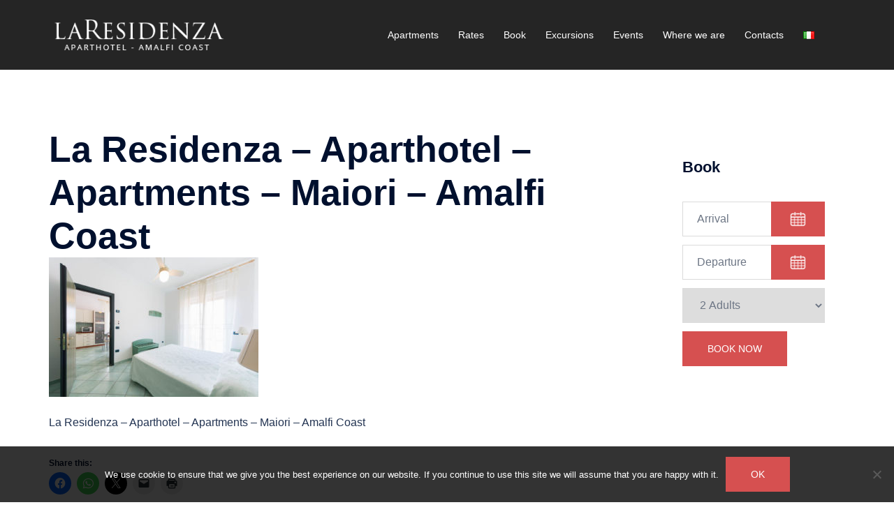

--- FILE ---
content_type: text/css
request_url: https://laresidenzamaiori.it/_wp/wp-content/plugins/amw-octorate/css/amw-octo-styles.css?ver=3.1.26
body_size: 635
content:
/*
Plugin styles
*/

.widget_amw-octorate {
    border: 1px solid #ccc;
    padding: 14px;
    margin-bottom: 20px;
}

.widget_amw-octorate .widget-title {
    font-size: 20px;
    margin-bottom: 14px;
}

/*
.widget_amw-octorate input, .widget_amw-octorate button, .widget_amw-octorate select {
    margin: 12px 0 0;
}
*/

.widget_amw-octorate .group {
    margin: 12px 0 0;
}

.widget_amw-octorate .datepicker-group {
    position: relative;
}

.widget_amw-octorate .ui-datepicker-trigger {
    position: absolute;
    right: 2px;
    top: 2px;
    font-size: 15px;
    height: 40px;
  }
 #ui-datepicker-div {
    font-size: 80%;
}
.ui-widget-header {
    color: #333;
}
.ui-datepicker-title select {
    width: auto;
    height: auto;
    padding: 0;
    display: inline;
}

/*Home*/
.widget_amw-octorate.amw-octorate-horizontal {
    padding: 10px 0 30px;
    border: none;
    z-index: 1000;
    display: block; /*flex*/
}

.widget_amw-octorate.amw-octorate-horizontal div.group {
    width: 25%;
    float: left;
    margin-right: 12px;
}
.widget_amw-octorate.amw-octorate-horizontal .form-has-children div.group {
    width: 19%;
}

.widget_amw-octorate.amw-octorate-horizontal .octobooksubmit.group {
    width: 20%;
    margin-right: 0;
}

.widget_amw-octorate.amw-octorate-horizontal .form-has-children .octobooksubmit.group {
    width: 19%;
}


.widget_amw-octorate.amw-octorate-horizontal .octobooksubmit.group input {
    width: 100%;
}

@media (max-width: 1199px) {
    .widget_amw-octorate.amw-octorate-horizontal .octobooksubmit.group {
        width: 22%;
    }

    .widget_amw-octorate.amw-octorate-horizontal .pax.group {
        width: 20%;
    }
}

@media (max-width: 991px) {
    .widget_amw-octorate.amw-octorate-horizontal .octobooksubmit.group {
        width: 22%;
    }

    .widget_amw-octorate.amw-octorate-horizontal .pax.group {
        width: 20%;
    }

    .widget_amw-octorate.amw-octorate-horizontal .form-has-children div.group {
        width: 18%;
    }    
    .widget_amw-octorate.amw-octorate-horizontal .form-has-children .octobooksubmit.group {
        width: 15%;
    }
}

@media (max-width: 767px) {
    .widget_amw-octorate.amw-octorate-horizontal div.group, 
    .widget_amw-octorate.amw-octorate-horizontal .pax.group, 
    .widget_amw-octorate.amw-octorate-horizontal .octobooksubmit.group {
        width: 46%;
        float: left;
        margin-right: 2%;
        margin-left: 2%;
    }
    .widget_amw-octorate.amw-octorate-horizontal .form-has-children div.group {
        width: 47%;
    }    
    .widget_amw-octorate.amw-octorate-horizontal .form-has-children .octobooksubmit.group {
        width: 96%;
    }
}

@media (max-width: 575px) {
    .widget_amw-octorate.amw-octorate-horizontal div.group, 
    .widget_amw-octorate.amw-octorate-horizontal .pax.group, 
    .widget_amw-octorate.amw-octorate-horizontal .octobooksubmit.group {
        width: 100%;
        margin-right: 0;
        margin-left: 0;
    }
    .widget_amw-octorate.amw-octorate-horizontal .form-has-children div.group {
        width: 47%;
    }    
    .widget_amw-octorate.amw-octorate-horizontal .form-has-children .octobooksubmit.group {
        width: 96%;
    }
    
}

.ui-datepicker select.ui-datepicker-month, .ui-datepicker select.ui-datepicker-year {

    color: #000;
}
.ui-datepicker-trigger img {
    width: 25px;
  }

/** SiteKey **/
.widget_amw-octorate .textdate table td {
    padding: 0 3px 0 3px;
    /* width: 100%; */
    min-width: 174px;
    background-color: #fff;
}  



--- FILE ---
content_type: text/css
request_url: https://laresidenzamaiori.it/_wp/wp-content/themes/sydney-child/style.css?ver=20230821
body_size: 648
content:
/*
 Theme Name:   Sydney Child
 Theme URI:   
 Description:  dw-wallpress Theme
 Author:       John Doe
 Author URI:   http://example.com
 Template:     sydney
 Version:      1.0.0
 License:      GNU General Public License v2 or later
 License URI:  http://www.gnu.org/licenses/gpl-2.0.html
 Tags:         light, dark, two-columns, right-sidebar, responsive-layout, accessibility-ready
 Text Domain:  sydney
*/
.site-header {
background-color: rgba(0,0,0,0.8);
}
.site-header.float-header {
    background-color: rgba(0,0,0,0.8);
}
.slide-inner {
    position: absolute;
    top: 70%;
}
/* La Residenza Style */
.preloader {
   background-color: #333;
}
figure {
margin: 10px;
border: 6px solid #eee;
}
/* Cookie Notice */
#cookie-notice {
background-color: rgba(0,0,0,0.8) !important;
}

/* widget_amw-octorate */

.widget_amw-octorate .ui-datepicker-trigger {
    position: absolute;
    right: 0px;
    top: 0px;
    font-size: 15px;
    height: 50px;
    width: 77px;
    border-top-left-radius: 0;
    border-bottom-left-radius: 0;
	padding: 0; /*260124*/
}

.widget_amw-octorate.amw-octorate-horizontal .pax.group {
    width: 15%;
}

.widget_amw-octorate.amw-octorate-horizontal .datepicker-group.group {
    width: 30%;
}

.widget_amw-octorate input[type="text"] {
    width: 100%;
}

#ui-datepicker-div {
    z-index: 20 !important;
}

.pax select {
    width: 100%;
}

.widget_amw-octorate {
    border: 0;
}

/*260124*/
button.ui-datepicker-trigger img {
    filter: brightness(0) saturate(100%) invert(100%) sepia(0%) saturate(0%) hue-rotate(152deg) brightness(103%) contrast(103%);
}

--- FILE ---
content_type: application/javascript
request_url: https://laresidenzamaiori.it/_wp/wp-content/plugins/amw-octorate/js/amw-octo-main.js?ver=3.1.26
body_size: 827
content:
jQuery(function( $ ) {
var lang = $("meta[http-equiv=Content-Language]").attr("content");
    if(lang=='en'){lang=''};
    
    $.datepicker.setDefaults($.datepicker.regional[lang]);
	/*TODO: customize calendar color image by filter */
    $.datepicker.setDefaults({
        dateFormat: 'yy-mm-dd',
        minDate: 0,
        yearRange: '-02:+02',
        showOn: 'both',
        //buttonText: '<span class="dashicons dashicons-calendar-alt"></span>',
        buttonImage: amw_plugin_octorate_url + '/images/calendar_black.png',
        changeMonth: true,
        changeYear: true,
        //buttonImageOnly: true,
		beforeShow: function(){
			$("ui-datepicker-div").css("z-index", 20);
		}
		/*,
		beforeShow: function(){
          $(this).dialog("widget").css("z-index", 20);
		}*/
    });
    $("input[name=checkin]").datepicker({
        dateFormat: 'yy-mm-dd',
        onClose: function(dateText, inst) {
            if (dateText==''){
                $("input[name=checkout]").datepicker('option', 'minDate','0');
            }
            else {
                var checkOutText = $("input[name=checkout]").val();
                var checkoutDate = getDateFromString(checkOutText);
                var checkinDate = getDateFromString(dateText);

                var arrInDate = dateText.split('-');

                
                //debug: console.log('CheckOut: %s', checkOutText);

                if ((!checkOutText) || (checkinDate>checkoutDate)){

                    //debug:console.log('NOCheckOut!');

                    //debug:console.log('New date: %s', new Date(arrInDate[2],arrInDate[1]-1,arrInDate[0]-0+1) );

                    $("input[name=checkout]").datepicker('setDate', new Date(arrInDate[0],arrInDate[1]-1,arrInDate[2]-0+1));
                }
           
                $("input[name=checkout]").datepicker('option', 'minDate', new Date(arrInDate[0],arrInDate[1]-1,arrInDate[2]-0+1));
            
            }
           
        }


    });
    $("input[name=checkout]").datepicker({
        dateFormat: 'yy-mm-dd',
        onClose: function(dateText, inst) {
            //alert (dateText);
            if (dateText==''){

                return;
                
            }

            var checkInText = $("input[name=checkin]").val();
            var checkinDate = getDateFromString(checkInText);
            var checkoutDate = getDateFromString(dateText);
            
            if ((!checkInText) || (checkinDate>checkoutDate)){
                var arrDate = dateText.split('-');

                $("input[name=checkin]").datepicker('option', 'setDate', new Date(arrDate[0],arrDate[1]-1,arrDate[2]-0-1));
            }
            
        }
    });
	
	
});

    
/**
 * @param strDate as string 'dd/mm/aaaa'
 * return a javascript date object
*/
function getDateFromString(strDate){
    var arrDate = strDate.split('-');
    return new Date(arrDate[0],arrDate[1]-1,arrDate[2]);
}


	
